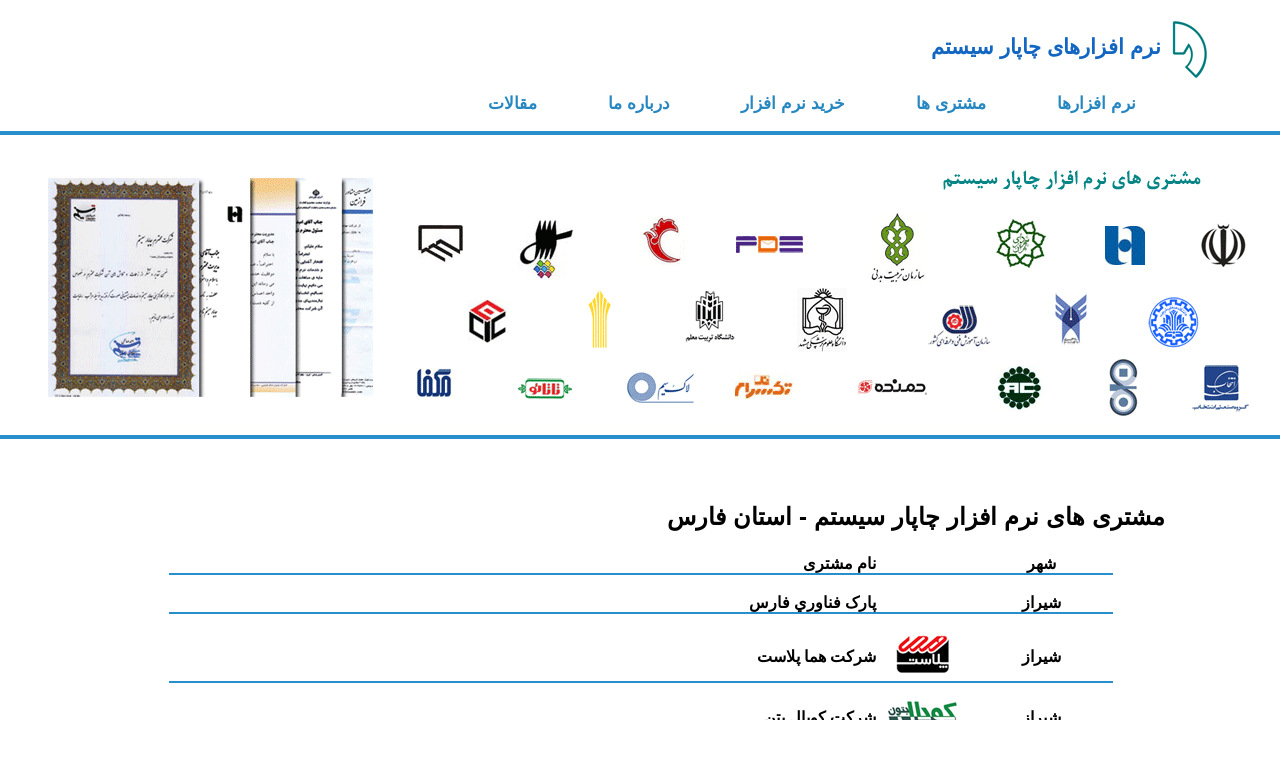

--- FILE ---
content_type: text/html
request_url: http://www.chapars.com/software/customer/17shr.htm
body_size: 4529
content:
<!DOCTYPE html>
<html lang="en" class="no-js">
	<head>
		<meta http-equiv="Content-Language" content="en-us">
		<meta http-equiv="Content-Type" content="text/html; charset=utf-8">
		<meta name="samandehi" content="119517315"/>

		<meta name="description" content="مشتری های نرم افزار چاپار سیستم استان فارس">

		<link rel="stylesheet" type="text/css" href="../../css/default.css" />
		<link rel="stylesheet" type="text/css" href="../../css/component.css" />
		<script src="../../js/modernizr.custom.js"></script>
		<link href="../../images/icon/chapars.ico" rel="shortcut icon" type="image/x-icon" />
		<meta name="viewport" content="width=device-width, initial-scale=1.0">
		<title>مشتری های نرم افزار چاپار سیستم</title>
		<style>


		</style>
	</head>
	<body>
			<div style="position: fixed; z-index: 2;"  >
			<table class="toptable" border="0" width="100%"  bgcolor="#ffffff" >
				<tr>
					<td width="9%">&nbsp;</td>
					<td width="82%">
					<table border="0" width="100%" >
						<tr height="10">
							<td width="50%"></td>
						</tr>
						<tr>
							<td>
							<p dir="rtl"><b>
							<font color="#288ECC" style="font-size: 16pt"><span lang="fa">
							<a href="../../index.htm">نرم افزارهای چاپار سیستم</a></span></font></b></td>
						</tr>
					</table>
					</td>
					<td width="9%">
					<p align="center"><a href="../../index.htm">
					<img border="0" src="../../images/chapars/chapar_system_logo.gif" width="47" height="65" align="left" alt="Chapar System Logo"></a></td>
				</tr>
				</table>
				</div>

<!-- ---------------- menu------------------------------>			


		<div class="container">
			<header class="clearfix" >
				<nav>
					<!--<a href="#" class="icon-arrow-left" data-info="previous Blueprint">Previous Blueprint</a>
					<a href="#" class="icon-drop" data-info="back to the Codrops article">back to the Codrops article</a>-->
				</nav>
			</header>
			<!--<nav id="cbp-hrmenu" class="cbp-hrmenu"></nav>-->
			<div class="main" >
				<nav id="cbp-hrmenu" class="cbp-hrmenu">
					<ul>
						
						<li>
							<a href="#">نرم افزارها</a>
							<div class="cbp-hrsub" style="visibility: visible">
								<div class="cbp-hrsub-inner"> 
									<div>
										<h4><a href="../staffing.htm">مجموعه منابع انسانی</a></h4>
										<ul>
											<li>
											<a href="../personnel.htm">بایگانی پرسنلی</a></li>
											<li>
											<a href="../kargozini.htm">نرم افزار کارگزینی</a></li>
											<li><a href="../vacation.htm">مرخصی و ماموریت</a></li>
											<li><a href="../payroll.htm">نرم افزار حقوق و 
											دستمزد</a></li>
										</ul>
									</div>
									<div>
										<h4><a href="../Automation.htm">
										مجموعه اتوماسیون اداری
										</a></h4>
										<ul>
											<li>
											<a href="../softwareArchive.htm">نرم افزار بایگانی</a></li>
											<li>
											<a href="../Archive.htm">نرم افزار دبیرخانه</a></li>
										<li>
											<a href="../cartabl.htm">کارتابل و گردش اداری نامه ها</a></li>
											<li>
											<a href="../Phonebook.htm">دفتر تلفن</a></li>
										</ul>
									</div>
									<div>
										<h4>
										<a href="../Sales-Warehousing.htm">
										مجموعه خرید فروش و انبار
										</a></h4>
										<ul>
											<li>
											<a href="../SoftwareSales.htm">نرم افزار خرید و 
											فروش</a></li>
											<li>
											<a href="../store.htm">نرم افزار انبارداری</a></li>
										</ul>
										
									</div>
								</div><!-- /cbp-hrsub-inner -->
							</div><!-- /cbp-hrsub -->
						</li>
						

						<li>
							<a href="#">مشتری ها</a>
							<div class="cbp-hrsub" style="visibility: visible">
								<div class="cbp-hrsub-inner"> 
									<div>
										<h4> </h4>
										<ul>
											<li>
											<a href="../customer/conset.htm">رضایتنامه ها</a></li>
											<li><a href="#"> </a></li>
											<li>
											<a href="../customer/1thr.htm">تهران</a></li>
											<li>
											<a href="../customer/2tbz.htm">آذربایجان شرقی</a></li>
											<li>
											<a href="../customer/3omh.htm">آذربایجان غربی</a></li>
											<li>
											<a href="../customer/4ard.htm">اردبیل</a></li>
											<li>
											<a href="../customer/5esf.htm">اصفهان</a></li>
											<li>
											<a href="../customer/6krj.htm">البرز</a></li>
											<li>
											<a href="../customer/7ilm.htm">ایلام</a></li>
											<li>
											<a href="../customer/8bsh.htm">بوشهر</a></li>
											<li>
											<a href="../customer/9chr.htm">چهارمحال و بختیاری</a></li>
											<li>
											<a href="../customer/10bij.htm">خراسان جنوبی</a></li>
											
										</ul>
									</div>
									<div>
										<h4> </h4>
										<ul>
											<li>
											<a href="../customer/11msh.htm">خراسان رضوی</a></li>
											<li>
											<a href="../customer/12boj.htm">خراسان شمالی</a></li>
    										<li>
											<a href="../customer/13ahw.htm">خوزستان</a></li>
											<li>
											<a href="../customer/14zan.htm">زنجان</a></li>
											<li>
											<a href="../customer/15sem.htm">سمنان</a></li>
											<li>
											<a href="../customer/16zah.htm">سیستان و بلوچستان</a></li>
         									<li>
											<a href="../customer/17shr.htm">فارس</a></li>
											<li>
											<a href="../customer/18qaz.htm">قزوین</a></li>
											<li>
											<a href="../customer/19qom.htm">قم</a></li>
											<li>
											<a href="../customer/20sena.htm">کردستان</a></li>
											<li>
											<a href="../customer/21ker.htm">کرمان</a></li>
											

										</ul>
									</div>
									<div>
										<h4> </h4>
										<ul>
											<li>
											<a href="../customer/22ksh.htm">کرمانشاه</a></li>
											<li>
											<a href="../customer/23yes.htm">کهگیلویه و بویراحمد</a></li>
											<li>
											<a href="../customer/24gol.htm">گلستان</a></li>
											<li>
											<a href="../customer/25gil.htm">گیلان</a></li>
											<li>
											<a href="../customer/26lor.htm">لرستان</a></li>
											<li>
											<a href="../customer/27mazn.htm">مازندران</a></li>
											<li>
											<a href="../customer/28arak.htm">مرکزی</a></li>
											<li>
											<a href="../customer/29hormoz.htm">هرمزگان</a></li>
											<li>
											<a href="../customer/30hamd.htm">همدان</a></li>
											<li>
											<a href="../customer/31yazd.htm">یزد</a></li>

											
										</ul>
									</div>
									
								</div><!-- /cbp-hrsub-inner -->
							</div><!-- /cbp-hrsub -->
						</li>
						<li>
							<a href="#">خرید نرم افزار</a>
							<div class="cbp-hrsub" style="visibility: visible">
								<div class="cbp-hrsub-inner"> 
									<div>
										<h4> </h4>
										<ul>
											<li><a href="../Buy.htm">فرآیند خرید نرم افزار</a></li>
											<li><a href="../support.htm">خدمات پشتیبانی</a></li>
										
										</ul>
									</div>
									<div>	
										<h4> </h4>
										<ul>
											<a href="../contact/chapar.html">تماس با ما</a>
									
										</ul>
										
									</div>
									
								</div><!-- /cbp-hrsub-inner -->
							</div><!-- /cbp-hrsub -->
						</li>



						<li>
							<a href="#">درباره ما</a>
							<div class="cbp-hrsub" style="visibility: visible">
								<div class="cbp-hrsub-inner"> 
									
									<div>
										<h4> </h4>
										<ul>
											<li>
											<a href="../chapars.htm">درباره ما</a>
											</li>
											<li>
											<a href="../customer/conset.htm">رضایتنامه ها</a></li>
											
										</ul>
										
									</div>
								
									<div>
										<h4> </h4>
										<ul>
											<li>
											<a href="../contact/chapar.html">تماس با ما</a>
											</li>
											
										</ul>
									</div>
								</div><!-- /cbp-hrsub-inner -->
							</div><!-- /cbp-hrsub -->
						</li>
						<li>
							<a href="#">مقالات</a>
							<div class="cbp-hrsub" style="visibility: visible">
								<div class="cbp-hrsub-inner"> 
									
									<div>
										<h4> </h4>
										<ul>
											<li>
											<a href="../Article.htm">لیست مقالات</a>
											</li>
										
										</ul>
								</div><!-- /cbp-hrsub-inner -->
							</div><!-- /cbp-hrsub -->
						</li>					

					
						
					</ul>
				</nav>
			</div>
		</div>
		<script src="https://ajax.googleapis.com/ajax/libs/jquery/1.9.1/jquery.min.js"></script>
		<script src="../../js/cbpHorizontalMenu.min.js"></script>
		<script>
			$(function() {
				cbpHorizontalMenu.init();
			});
			
		</script>




<!--  ------------------------------- /menu ---------------------- -->

<table border="0"  width="100%" style="z-index: -3;  border-collapse: collapse" cellpadding="0" cellspacing="0">
<tr>
					<td width="100%" bgcolor="#fff" >
					<Div dir="rtl" align="center">
								<img class="mypic" border="0" src="../../images/chapars/مشتری-های-نرم-افزار-چاپار-سیستم.gif" width="1280" height="300" alt="chapars banner"></Div>
							
</td>
</tr>
<tr>
					<td width="100%" height="4" bgcolor="#288ECC"></td>
</tr>
<tr>
					<td width="100%">&nbsp;</td>
</tr>
<tr>
					<td width="100%">
					
					<table border="0" width="100%" cellspacing="0" cellpadding="0">
						<tr>
							<td width="9%">&nbsp;</td>
							<td width="82%">&nbsp;</td>
							<td width="9%">&nbsp;</td>
						</tr>
						<tr>
							<td width="9%">&nbsp;</td>
							<td width="82%"><h1 dir="rtl">
							<font size="5"><span lang="fa">
							مشتری های نرم افزار چاپار سیستم - 
							استان فارس</span></font></h1>
							<Div dir="rtl" align="center">
					<table border="0" width="90%" cellpadding="0" cellspacing="0" style="position: relative; z-index: -3; ">
						<tr>
							<td width="15%" align="center"><span lang="fa">شهر</span></td>
							<td width="10%" align="center">&nbsp;</td>
							<td width="55%"> <span lang="fa">نام مشتری</span></td>
							<td width="20%" align="center">&nbsp;</td>
						</tr>
						<tr>
							<td width="15%" bgcolor="#288ECC" height="2" align="center"></td>
							<td width="10%" bgcolor="#288ECC" align="center"></td>
							<td width="55%" bgcolor="#288ECC"></td>
							<td width="20%" bgcolor="#288ECC" align="center"></td>
						</tr>
						<tr>
							<td width="15%" align="center">&nbsp;</td>
							<td width="10%" align="center">
							&nbsp;</td>
							<td width="55%">&nbsp;</td>
							<td width="20%" align="center">&nbsp;</td>
						</tr>
						<tr>
							<td width="15%" align="center"><span lang="fa">شیراز</span></td>
							<td width="10%" align="center">
							&nbsp;</td>
							<td width="55%">پارک فناوري فارس</td>
							<td width="20%" align="center">&nbsp;</td>
						</tr>
						<tr>
							<td width="15%" bgcolor="#288ECC" height="2" align="center"></td>
							<td width="10%" bgcolor="#288ECC" align="center"></td>
							<td width="55%" bgcolor="#288ECC"></td>
							<td width="20%" bgcolor="#288ECC" align="center"></td>
						</tr>
						<tr>
							<td width="15%" align="center">&nbsp;</td>
							<td width="10%" align="center">
							&nbsp;</td>
							<td width="55%">&nbsp;</td>
							<td width="20%" align="center">&nbsp;</td>
						</tr>
						<tr>
							<td width="15%" align="center"><span lang="fa">شیراز</span></td>
							<td width="10%" align="center">
							<img border="0" src="../../images/arm/homa_plast.jpg" width="57" height="45"></td>
							<td width="55%">شرکت هما پلاست</td>
							<td width="20%" align="center">&nbsp;</td>
						</tr>
						<tr>
							<td width="15%" bgcolor="#288ECC" height="2" align="center"></td>
							<td width="10%" bgcolor="#288ECC" align="center"></td>
							<td width="55%" bgcolor="#288ECC"></td>
							<td width="20%" bgcolor="#288ECC" align="center"></td>
						</tr>
						<tr>
							<td width="15%" align="center">&nbsp;</td>
							<td width="10%" align="center">
							&nbsp;</td>
							<td width="55%">&nbsp;</td>
							<td width="20%" align="center">&nbsp;</td>
						</tr>
						<tr>
							<td width="15%" align="center"><span lang="fa">شیراز</span></td>
							<td width="10%" align="center">
							<img border="0" src="../../images/arm/kopal_beton.gif" width="70" height="29"></td>
							<td width="55%">شرکت کوپال بتن</td>
							<td width="20%" align="center">&nbsp;</td>
						</tr>
						<tr>
							<td width="15%" bgcolor="#288ECC" height="2" align="center"></td>
							<td width="10%" bgcolor="#288ECC" align="center"></td>
							<td width="55%" bgcolor="#288ECC"></td>
							<td width="20%" bgcolor="#288ECC" align="center"></td>
						</tr>
						
						<tr>
							<td width="15%" align="center">&nbsp;</td>
							<td width="10%" align="center">&nbsp;</td>
							<td width="55%">&nbsp;</td>
							<td width="20%" align="center">&nbsp;</td>
						</tr>
						
						<tr>
							<td width="15%" align="center"><span lang="fa">شیراز</span></td>
							<td width="10%" align="center">&nbsp;</td>
							<td width="55%"><span lang="fa">شرکت مکانيک سازه 
							صنعت جنوب</span></td>
							<td width="20%" align="center">&nbsp;</td>
						</tr>
						<tr>
							<td width="15%" bgcolor="#288ECC" height="2" align="center"></td>
							<td width="10%" bgcolor="#288ECC" align="center"></td>
							<td width="55%" bgcolor="#288ECC"></td>
							<td width="20%" bgcolor="#288ECC" align="center"></td>
						</tr>
						
						<tr>
							<td width="15%" align="center">&nbsp;</td>
							<td width="10%" align="center">&nbsp;</td>
							<td width="55%">&nbsp;</td>
							<td width="20%" align="center">&nbsp;</td>
						</tr>
						
						<tr>
							<td width="15%" align="center"><span lang="fa">شیراز</span></td>
							<td width="10%" align="center">&nbsp;</td>
							<td width="55%">شرکت صادق کاران آريا سپهر</td>
							<td width="20%" align="center">&nbsp;</td>
						</tr>
						<tr>
							<td width="15%" bgcolor="#288ECC" height="2" align="center"></td>
							<td width="10%" bgcolor="#288ECC" align="center"></td>
							<td width="55%" bgcolor="#288ECC"></td>
							<td width="20%" bgcolor="#288ECC" align="center"></td>
						</tr>
						<tr>
							<td width="15%" align="center" >&nbsp;</td>
							<td width="10%" align="center">&nbsp;</td>
							<td width="55%">&nbsp;</td>
							<td width="20%" align="center">&nbsp;</td>
						</tr>
						<tr>
							<td width="15%" align="center" ><span lang="fa">
							کازرون</span></td>
							<td width="10%" align="center">&nbsp;</td>
							<td width="55%">شرکت افشان ماژين</td>
							<td width="20%" align="center">&nbsp;</td>
						</tr>
						<tr>
							<td width="15%" bgcolor="#288ECC" height="2" align="center"></td>
							<td width="10%" bgcolor="#288ECC" align="center"></td>
							<td width="55%" bgcolor="#288ECC"></td>
							<td width="20%" bgcolor="#288ECC" align="center"></td>
						</tr>
						
						<tr>
							<td width="15%" align="center" >&nbsp;</td>
							<td width="10%" align="center">&nbsp;</td>
							<td width="55%">&nbsp;</td>
							<td width="20%" align="center">&nbsp;</td>
						</tr>
						
						<tr>
							<td width="15%" align="center" ><span lang="fa">
							کازرون</span></td>
							<td width="10%" align="center">&nbsp;</td>
							<td width="55%">کارگزاري تامين اجتماعي کازرون</td>
							<td width="20%" align="center">&nbsp;</td>
						</tr>
						<tr>
							<td width="15%" bgcolor="#288ECC" height="2" align="center"></td>
							<td width="10%" bgcolor="#288ECC" align="center"></td>
							<td width="55%" bgcolor="#288ECC"></td>
							<td width="20%" bgcolor="#288ECC" align="center"></td>
						</tr>
						
						<tr>
							<td width="15%" align="center" ><span lang="fa">
							شیراز</span></td>
							<td width="10%" align="center">
							<img border="0" src="../../images/arm/nazm_avaran.gif" width="50" height="52"></td>
							<td width="55%">موسسه انتظامي نظم آوران راد - شيراز</td>
							<td width="20%" align="center">&nbsp;</td>
						</tr>
						<tr>
							<td width="15%" bgcolor="#288ECC" height="2" align="center"></td>
							<td width="10%" bgcolor="#288ECC" align="center"></td>
							<td width="55%" bgcolor="#288ECC"></td>
							<td width="20%" bgcolor="#288ECC" align="center"></td>
						</tr>
						
						<tr>
							<td width="15%" align="center" ><span lang="fa">
							شیراز</span></td>
							<td width="10%" align="center">
							<img border="0" src="../../images/arm/behsaz_sanaat.gif" width="70" height="64"></td>
							<td width="55%">بهساز صنعت هگمتانه</td>
							<td width="20%" align="center">&nbsp;</td>
						</tr>
						<tr>
							<td width="15%" bgcolor="#288ECC" height="2" align="center"></td>
							<td width="10%" bgcolor="#288ECC" align="center"></td>
							<td width="55%" bgcolor="#288ECC"></td>
							<td width="20%" bgcolor="#288ECC" align="center"></td>
						</tr>
						
						<tr>
							<td width="15%" align="center" ><span lang="fa">
							لامرد</span></td>
							<td width="10%" align="center">
							<img border="0" src="../../images/arm/naft.jpg" width="60" height="50"></td>
							<td width="55%">پالايشگاه پارسيان </td>
							<td width="20%" align="center">&nbsp;</td>
						</tr>
						<tr>
							<td width="15%" bgcolor="#288ECC" height="2" align="center"></td>
							<td width="10%" bgcolor="#288ECC" align="center"></td>
							<td width="55%" bgcolor="#288ECC"></td>
							<td width="20%" bgcolor="#288ECC" align="center"></td>
						</tr>
						
						<tr>
							<td width="15%" align="center" >&nbsp;</td>
							<td width="10%" align="center">&nbsp;</td>
							<td width="55%">&nbsp;</td>
							<td width="20%" align="center">&nbsp;</td>
						</tr>
						
						<tr>
							<td width="15%" align="center" ><span lang="fa">
							لامرد</span></td>
							<td width="10%" align="center">&nbsp;</td>
							<td width="55%">خانه کارگر</td>
							<td width="20%" align="center">&nbsp;</td>
						</tr>
						<tr>
							<td width="15%" bgcolor="#288ECC" height="2" align="center"></td>
							<td width="10%" bgcolor="#288ECC" align="center"></td>
							<td width="55%" bgcolor="#288ECC"></td>
							<td width="20%" bgcolor="#288ECC" align="center"></td>
						</tr>
						
						<tr>
							<td width="15%" align="center"><span lang="fa">شیراز</span></td>
							<td width="10%" align="center">
							<img border="0" src="../../images/arm/pars_hospitl.jpg" width="67" height="50"></td>
							<td width="55%">بيمارستان پارس شيراز </td>
							<td width="20%" align="center">&nbsp;</td>
						</tr>
						<tr>
							<td width="15%" bgcolor="#288ECC" height="2" align="center"></td>
							<td width="10%" bgcolor="#288ECC" align="center"></td>
							<td width="55%" bgcolor="#288ECC"></td>
							<td width="20%" bgcolor="#288ECC" align="center"></td>
						</tr>
						<tr>
							<td width="15%" align="center"><span lang="fa">شیراز</span></td>
							<td width="10%" align="center">
							<img border="0" src="../../images/arm/amozesh_fars.jpg" width="45" height="45"></td>
							<td width="55%">مرکز آموزش بازرگاني فارس</td>
							<td width="20%" align="center">&nbsp;</td>
						</tr>
						<tr>
							<td width="15%" bgcolor="#288ECC" height="2" align="center"></td>
							<td width="10%" bgcolor="#288ECC" align="center"></td>
							<td width="55%" bgcolor="#288ECC"></td>
							<td width="20%" bgcolor="#288ECC" align="center"></td>
						</tr>
						<tr>
							<td width="15%" align="center" >&nbsp;</td>
							<td width="10%" align="center">&nbsp;</td>
							<td width="55%">&nbsp;</td>
							<td width="20%" align="center">&nbsp;</td>
						</tr>
						<tr>
							<td width="15%" align="center" ><span lang="fa">
							شیراز</span></td>
							<td width="10%" align="center">&nbsp;</td>
							<td width="55%">شرکت درگاه ارتباطات جديد</td>
							<td width="20%" align="center">&nbsp;</td>
						</tr>
						</table>
					<table border="0" width="90%" cellpadding="0" cellspacing="0" style="position: relative; z-index: -3; ">
						<tr>
							<td width="15%" bgcolor="#288ECC" height="2" align="center"></td>
							<td width="10%" bgcolor="#288ECC" align="center"></td>
							<td width="55%" bgcolor="#288ECC"></td>
							<td width="20%" bgcolor="#288ECC" align="center"></td>
						</tr>
						
						<tr>
							<td width="15%" align="center" ><span lang="fa">
							شیراز</span></td>
							<td width="10%" align="center">
							<img border="0" src="../../images/arm/ashayer_fars.png" width="50" height="47"></td>
							<td width="55%"><span lang="fa">اداره کل عشایر استان 
							فارس</span></td>
							<td width="20%" align="center">&nbsp;</td>
						</tr>
						<tr>
							<td width="15%" bgcolor="#288ECC" height="2" align="center"></td>
							<td width="10%" bgcolor="#288ECC" align="center"></td>
							<td width="55%" bgcolor="#288ECC"></td>
							<td width="20%" bgcolor="#288ECC" align="center"></td>
						</tr>
						
						<tr>
							<td width="15%" align="center" >&nbsp;</td>
							<td width="10%" align="center">
							&nbsp;</td>
							<td width="55%">&nbsp;</td>
							<td width="20%" align="center">&nbsp;</td>
						</tr>
						
						<tr>
							<td width="15%" align="center" ><span lang="fa">
							شیراز</span></td>
							<td width="10%" align="center">
							&nbsp;</td>
							<td width="55%"><span lang="fa">شرکت فارس تست</span></td>
							<td width="20%" align="center">&nbsp;</td>
						</tr>
						<tr>
							<td width="15%" bgcolor="#288ECC" height="2" align="center"></td>
							<td width="10%" bgcolor="#288ECC" align="center"></td>
							<td width="55%" bgcolor="#288ECC"></td>
							<td width="20%" bgcolor="#288ECC" align="center"></td>
						</tr>
						
						<tr>
							<td width="15%" align="center" >&nbsp;</td>
							<td width="10%" align="center">&nbsp;</td>
							<td width="55%">&nbsp;</td>
							<td width="20%" align="center">&nbsp;</td>
						</tr>
						
						<tr>
							<td width="15%" align="center" ><span lang="fa">
							شیراز</span></td>
							<td width="10%" align="center">&nbsp;</td>
							<td width="55%"><span lang="fa">شرکت فنی مهندسی 
							کیهان راه سهند</span></td>
							<td width="20%" align="center">&nbsp;</td>
						</tr>
						<tr>
							<td width="15%" bgcolor="#288ECC" height="2" align="center"></td>
							<td width="10%" bgcolor="#288ECC" align="center"></td>
							<td width="55%" bgcolor="#288ECC"></td>
							<td width="20%" bgcolor="#288ECC" align="center"></td>
						</tr>
						
						<tr>
							<td width="15%" align="center" >&nbsp;</td>
							<td width="10%" align="center">&nbsp;</td>
							<td width="55%">&nbsp;</td>
							<td width="20%" align="center">&nbsp;</td>
						</tr>
						</table>
					<p>&nbsp;</Div>							
							</td>
							<td width="9%">&nbsp;</td>
						</tr>
						<tr>
							<td height="1" width="100%" bgcolor="#288ECC" bordercolor="#288ECC" colspan="3">
							<div align="center">
								<table border="0" width="82%" cellspacing="0" cellpadding="0">
									<tr>
										<td width="45%">
										<p align="right"><font color="#FFFFFF">
										<span lang="fa"><a href="../tools.htm">
										<font color="#FFFFFF">دانلود ابزارهای مورد 
										نیاز</font></a></span></font></p>
										<p align="right"><span lang="fa">
										<font color="#FFFFFF">
										<a href="../support.htm">
										<font color="#FFFFFF">خدمات پشتیبانی</font></a></font></span></p>
										<p align="right"><span lang="fa">
										<font color="#FFFFFF">
										<a href="conset.htm">
										<font color="#FFFFFF">رضایتنامه ها</font></a></font></span></p>
										<p align="right"><font color="#FFFFFF">
										<span lang="fa">
										<a href="../contact/chapar.html">
										<font color="#FFFFFF">تماس با ما</font></a></span></font></p>
										</td>
										<td width="5%">
										&nbsp;</td>
										<td width="50%">
										<table border="0" width="200">
											<tr>
												<td>
										<p align="right" dir="rtl">
										<font color="#FFFFFF"><span lang="fa">
										<a href="../staffing.htm">
										<font color="#FFFFFF">مجموعه نرم افزار منابع انسانی</font></a></span></font><p align="right" dir="rtl">
										<span lang="fa"><font color="#FFFFFF">
										<a href="../Automation.htm">
										<font color="#FFFFFF">مجموعه اتوماسیون اداری</font></a></font></span><p align="right" dir="rtl">
										<span lang="fa"><font color="#FFFFFF">
										<a href="../Sales-Warehousing.htm">
										<font color="#FFFFFF">مجموعه خرید فروش و انبارداری</font></a></font></span><p align="right" dir="rtl">
										&nbsp;</td>
											</tr>
										</table>
										</td>
									</tr>
									<tr>
										<td width="45%">&nbsp;</td>
										<td width="5%">&nbsp;</td>
										<td width="50%">&nbsp;</td>
									</tr>
								</table>
							</div>
							</td>
						</tr>
						<tr>
							<td width="100%" bgcolor="#288ECC" bordercolor="#288ECC" colspan="3">
							&nbsp;</td>
						</tr>
						<tr>
							<td width="100%" bgcolor="#288ECC" bordercolor="#288ECC" colspan="3" height="40">
							<Div dir="rtl" align="center">
							<img border="0" src="../../images/chapars/copyright.gif" width="253" height="35" alt="شرکت چاپار سیستم پارس از سال 1387"></Div></td>
						</tr>
				
						<tr>
							<td width="100%" bgcolor="#288ECC" bordercolor="#288ECC" colspan="3">&nbsp;</td>
						</tr>
					</table>
					
					</td>
</tr>
</table>

	
	</body>
</html>

--- FILE ---
content_type: text/css
request_url: http://www.chapars.com/css/default.css
body_size: 1288
content:
/* General Demo Style */
@import url(http://fonts.googleapis.com/css?family=Lato:300,400,700);

@font-face {
	font-family: 'fontawesome';
	src:url('../fonts/bnazanin.ttf') format('truetype');
	src:url('../fonts/bnaznnbd.ttf') format('truetype');
	src:url('../fonts/fontawesome.eot');
	src:url('../fonts/fontawesome.eot?#iefix') format('embedded-opentype'),
		url('../fonts/fontawesome.svg#fontawesome') format('svg'),
		url('../fonts/fontawesome.woff') format('woff'),
		url('../fonts/fontawesome.ttf') format('truetype');
	font-weight: normal;
	font-style: normal;
}

body, html { font-size: 100%; 	padding: 0; margin: 0;}

/* Reset */
*,
*:after,
*:before {
	-webkit-box-sizing: border-box;
	-moz-box-sizing: border-box;
	box-sizing: border-box;
}

/* Clearfix hack by Nicolas Gallagher: http://nicolasgallagher.com/micro-clearfix-hack/ */
.clearfix:before,
.clearfix:after {
	content: " ";
	display: table;
}

.clearfix:after {
	clear: both;
}

.toptable {
    border-collapse: collapse;
    position: fixed;
    z-index: 100;
}

.btn-send {
    font-weight: 300;
    text-transform: uppercase;
    letter-spacing: 0.2em;
    margin-bottom: 20px;
}

.help-block.with-errors {
    color: #ff5050;
    margin-top: 5px;
}

img.mypic {
    max-width: 100%;
    width: auto
    min-width: 300px;
    height: auto;
    display:block;
}

img.mypic2 {
    max-width: 100%;
    width: auto
    min-width: 80%;
    height: auto;
    display:block;
}

img.mypic3 {
    max-width: 18%;
    min-width: 80px;
    height: auto;
    position: fixed;
    z-index: 1000;
    left: 0;
    top: 0;
}

video.myvid {

    max-width: 350px;
    width: 300px;
    min-width: 300px;
    height: auto;
    display:block;
}


body {
    font-family: 'B Nazanin', sans-serif, Arial;
    font-weight: bold;
    color: #000000;
}

a {
	color: #1366C1;
	text-decoration: none;
}

a:hover {
	color: #0000FF;
}


.container > header {

	width: 90%;
	max-width: 70em;
	margin: 0 auto;
	padding: 0 1.875em 3.125em 1.875em;
}

.container > header {
	padding: 2.875em 1.875em 1.875em;
}

.container > header h1 {
	font-size: 2.125em;
	line-height: 1.3;
	margin: 0;
	float: left;
	font-weight: 400;
}

.container > header span {
	display: block;
	font-weight: 700;
	text-transform: uppercase;
	letter-spacing: 0.5em;
	padding: 0 0 0.6em 0.1em;
}

.container > header nav {
	float: right;
}

.container > header nav a {
	display: block;
	float: left;
	position: relative;
	width: 2.5em;
	height: 2.5em;
	background: #fff;
	border-radius: 50%;
	color: transparent;
	margin: 0 0.1em;
	border: 4px solid #288ECC;
	text-indent: -8000px;

}

.container > header nav a:after {
	content: attr(data-info);
	color: #288ECC;
	position: absolute;
	width: 600%;
	top: 120%;
	text-align: right;
	right: 0;
	opacity: 0;
	pointer-events: none;

}

.container > header nav a:hover:after {
	opacity: 1;
}

.container > header nav a:hover {
	background: #288ECC;
}

.icon-drop:before, 
.icon-arrow-left:before {
	font-family: 'fontawesome';
	position: absolute;
	top: 0;
	width: 100%;
	height: 100%;
	speak: none;
	font-style: normal;
	font-weight: normal;
	line-height: 2;
	text-align: center;
	color: #288ECC;
	-webkit-font-smoothing: antialiased;
	text-indent: 8000px;
	padding-left: 8px;
}

.container > header nav a:hover:before {
	color: #fff;
}

.icon-drop:before {
	content: "\e000";
}

.icon-arrow-left:before {
	content: "\f060";
}

--- FILE ---
content_type: text/css
request_url: http://www.chapars.com/css/component.css
body_size: 785
content:
.cbp-hrmenu {
	width: 100%;
	margin-top: 0em;
	border-bottom: 4px solid #288ECC;
}

/* general ul style */
.cbp-hrmenu ul {
	margin: 0;
	padding: 0;
	list-style-type: none;
}

/* first level ul style */
.cbp-hrmenu > ul,
.cbp-hrmenu .cbp-hrsub-inner {
	width: 95%;
	direction: rtl;
	text-align: right;
	max-width: 70em;
	margin: 0 auto;
	padding: 0 1.875em;
	
}

.cbp-hrmenu > ul > li {
	display: inline-block;
}


.cbp-hrmenu > ul > li > a {
	font-weight: 700;
	font-size: 105%;
	padding: 1em 2em;
	color: #2687C1;
	display: inline-block;
}

.cbp-hrmenu > ul > li2 > a {
	font-weight: 700;
	font-size: 105%;
	padding: 1em 2em;
	color: #2687C1;
	display: inline-block;
}

.cbp-hrmenu > ul > li > a:hover {
	color: #0000FF;
}



.cbp-hrmenu > ul > li.cbp-hropen a,
.cbp-hrmenu > ul > li2>a:active ,
.cbp-hrmenu > ul > li.cbp-hropen > a:hover {
	color: #fff;
	font-size: 105%;
	background: #288ECC;
	z-index: 1;
}


/* sub-menu */
.cbp-hrmenu .cbp-hrsub {
	display: none;
	position: absolute;
	background: #288ECC;
	width: 100%;
	right: 0;
	z-index: 0;
}

.cbp-hropen .cbp-hrsub {
	display: block;
	padding-bottom: 3em;
	
}

.cbp-hrmenu .cbp-hrsub-inner > div {
	width: 33%;
	float: right;
	padding: 0 2em 0;
	
}

.cbp-hrmenu .cbp-hrsub-inner:before,
.cbp-hrmenu .cbp-hrsub-inner:after {
	content: " ";
	display: table;
}

.cbp-hrmenu .cbp-hrsub-inner:after {
	clear: both;
}

.cbp-hrmenu .cbp-hrsub-inner > div a {
	line-height: 2em;
}

.cbp-hrsub h4 {
	color: #afdefa;
	padding: 2em 0 0.6em;
	margin: 0;
	font-size: 160%;
	font-weight: 300;

}



/* Examples for media queries */

@media screen and (max-width: 52.75em) { 

	.cbp-hrmenu {
		font-size: 80%;
	}

}

@media screen and (max-width: 43em) { 

	.cbp-hrmenu {
		font-size: 120%;
		border: none;

	}

	.cbp-hrmenu > ul,
	.cbp-hrmenu .cbp-hrsub-inner {
		width: 100%;
		padding: 0;
	}

	.cbp-hrmenu .cbp-hrsub-inner {
		padding: 0 2em;
		font-size: 75%;
	}

	.cbp-hrmenu > ul > li {
		display: block;
		border-bottom: 4px solid #288ECC;
	}

	.cbp-hrmenu > ul > li2 {
		display: block;
		border-bottom: 4px solid #288ECC;
	}

	.cbp-hrmenu > ul > li > a { 
		display: block;
		padding: 1em 3em;
	}

	.cbp-hrmenu > ul > li2 > a { 
		display: block;
		padding: 1em 3em;
	}

	.cbp-hrmenu .cbp-hrsub { 
		position: relative;
	}

	.cbp-hrsub h4 {
		padding-top: 0.6em;
	}

}

@media screen and (max-width: 36em) { 
	.cbp-hrmenu .cbp-hrsub-inner > div {
		width: 100%;
		float: none;
		padding: 0 2em;
	}
}